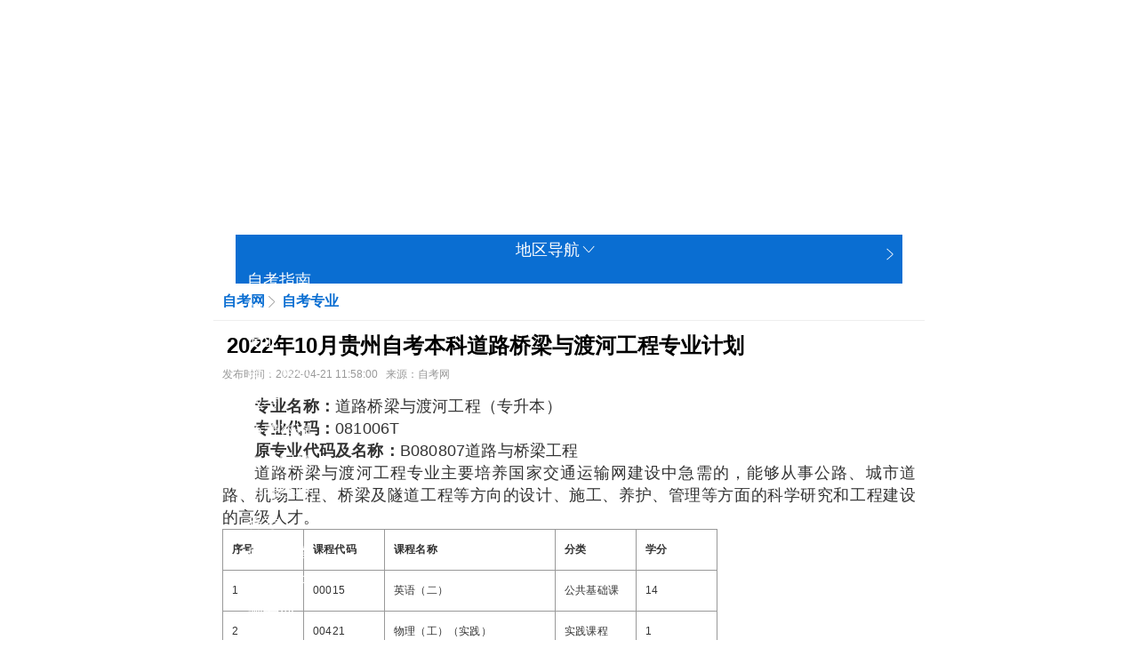

--- FILE ---
content_type: text/html; charset=utf-8
request_url: https://m.zikaowang.org/major/zkbkwx.html
body_size: 13340
content:
<!DOCTYPE html>
<html mip>
<head>
	
	<meta charset="UTF-8">
	<title>2022年10月贵州自考本科道路桥梁与渡河工程专业计划-自考网</title>
	<meta http-equiv="X-UA-Compatible" content="IE=edge,chrome=1" />
	<meta name="viewport" content="width=device-width,initial-scale=1,minimum-scale=1.0,maximum-scale=1.0,user-scalable=no">
	<meta name="keywords" content="自考本科,公共基础">
	<meta name="description" content="专业名称：道路桥梁与渡河工程（专升本）专业代码：081006T原专业代码及名称：B080807道路与桥梁工程道路桥梁与渡河工程专业主要培养国家交通运输网建设中急需的,能够从事公路、城市道路、机场工程、桥梁及隧道工程等方向的设计、施工、养护、管理等方面的科学研究和工程建设的高级人才。">
	<meta name="applicable-device" content="mobile"> 
	<meta name="format-detection" content="telephone=no"/>  
	<link rel="dns-prefetch" href="//m.zikaowang.org/">
	<link rel="dns-prefetch" href="//www.zikaowang.org/">
	<link rel="shortcut icon" href="//m.zikaowang.org/static/images/favicon.ico">
	<meta http-equiv="Cache-Control" content="no-transform" />
	<link rel="canonical" href="https://m.zikaowang.org/major/zkbkwx.html"/>
	
	<style mip-custom>
		/*vertical-align:middle;*/
		html, body, div, span, object, iframe, h1, h2, h3, h4, h5, h6, p, blockquote, pre, abbr, address, cite, code, del, dfn, em,img, ins, kbd, q, samp, small, strong, sub, sup, var, b, i, dl, dt, dd, ol, ul, li, fieldset, form, label, legend, table, caption, tbody, tfoot, thead, tr, th, td, article, aside, canvas, details, figcaption, figure, footer, header, hgroup, menu, nav, section, summary, time, mark, audio, video
		{margin:0;padding:0;border:0;outline:0;font-size:100%;background:transparent;}
		article, aside, details, figcaption, figure, footer, header, hgroup, menu, nav, section {display:block;}
		::-webkit-scrollbar {display:none}
		a{-webkit-tap-highlight-color: rgba(0,0,0,0);} /* 消除点击a链接出现的边框*/
		:focus { outline:0; }
		nav ul {list-style-type:none;}
		.clearfix:after{content:"";display:block;height:0;clear:both;visibility:hidden;}
		.clearfix{*+height:1%;}
		i{font-style: normal;}
		li {list-style-type:none;padding: .05rem;}
		blockquote, q {quotes:none;}
		blockquote:before, blockquote:after, q:before, q:after {content:'';content:none;}
		a, span {margin:0;padding:0;font-size:100%;vertical-align:baseline;background:transparent;text-decoration:none;color:#333333;}
		ins {background-color:#ff9;color:#000;text-decoration:none;}
		mark {background-color:#ff9;color:#000;font-style:italic;font-weight:bold;}
		del {text-decoration: line-through;}
		abbr[title], dfn[tetle] {border-bottom:1px dotted;cursor:help;}
		table {border-collapse:collapse;border:none;}
		td {border:solid #dddddd 1px;padding:3px 5px;}
		h1,h2,h3,h4,h5{font-weight: 700;font-size: .18rem;padding: .05rem;}
		p {padding: .05rem;}
		.mleft10 {
			margin-left: 1rem;
		}
		.unbold{
			font-weight: 500!important;
		}
		input[type="button"], input[type="submit"], input[type="reset"],select {-webkit-appearance: none;background-color: #fff;}
		.fl{float:left;}
		.fr{float:right;}
		.clear{clear:both;overflow: hidden;zoom:1;}
		.mtop10{
			margin-top:.12rem;
		}
		.mtop5 {
			margin-top:.05rem;
		}
		html {
			font-size: 100px;
			line-height: 100px
			width: 100%;
		    overflow: hidden;
		    box-sizing: border-box;
		    margin: 0;
		}
		@media screen and (max-width: 360px) {
			html {
				font-size:90px;
				line-height: 90px
			}
		}
		body {
		    width: 100%;
		    overflow: hidden;
		    box-sizing: border-box;
		    max-width: 800px;
		    margin: 0 auto;
		    font: .16rem Arial,Helvetica,sans-serif;
		}
		ul li + li{
			border-top: #eeeeee solid 1px;
		}
		.header .region_btn{
			padding-bottom: 2px;
			height: 95%;
		}
		.padding1 {
			padding: .1rem;
		}
		.padding5 {
			padding: .05rem;
		}
		.font-size16, .font-size16 *{
		    font-size: .16rem;
		}
		.font-size14,.font-size14 * {
		    font-size: .14rem;
		}
		.font-size12 ,.font-size14 *{
		    font-size: .12rem;
		}

		.font-size13,.font-size13 *{
		    font-size: .13rem;
		}
		.font-size18,.font-size18 * {
		    font-size: .18rem;
		}
		.font-size20,.font-size20 * {
		    font-size: .20rem;
		}
		.vertical_center {
		    justify-content:center;
		    display:flex;
		    flex:1;
		    align-items: center;
		}
		.bold {
		    text-align: left;
		    font-size: 16px/24px;
		    font-weight: bold;
		    padding: 5px;
		}
		.text_center {
		    text-align: center;
		    padding: 5px;
		}
		.flexbox,.row ,.form .row,.form .row div{
		    width: auto;
		    display: -webkit-box;
		    -webkit-box-orient: horizontal;
		    -webkit-box-direction: normal;
		    -webkit-box-pack: justify;
		    -webkit-box-align: stretch;
		    -webkit-box-lines: single;
		    display: -webkit-flex;
		    -webkit-justify-content: space-between;
		    -webkit-align-items: strecth;
		    -webkit-align-content: flex-start;
		    -webkit-flex-wrap: nowrap
		}
		.font_grey {
			color: #999;
		}
		.col-1,.col-2,.col-3,.col-4,.col-5,.col-6,.col-7,.col-8,.col-9,.col-10,.col-11,.col-12,.col-sm-22,.col-sm-23,.col-sm-21,.col-sm-20,.col-sm-1,.col-sm-2,.col-sm-3,.col-sm-4 {
		    position: relative;
		    min-height: 1px;
		    padding-right: 1.03092784%;
		    padding-left: 1.03092784%
		}
		.col-sm-1 {
		    width: 4.166666%;
		    flex: 1;
		    -webkit-box-flex: 1;
		    -webkit-flex: 1 1 auto
		}
		.col-sm-2 {
		    width: 8.33333333%;
		    flex: 2;
		    -webkit-box-flex: 2;
		    -webkit-flex: 2 2 auto
		}
		.col-sm-3 {
		    width: 12.5%;
		    flex: 3;
		    -webkit-box-flex: 3;
		    -webkit-flex: 3 3 auto
		}
		.col-sm-4 {
		    width: 16.666666%;
		    flex: 4;
		    -webkit-box-flex: 4;
		    -webkit-flex: 4 4 auto
		}
		.col-sm-20 {
		    width: 83.333333%;
		    flex: 20;
		    -webkit-box-flex: 20;
		    -webkit-flex: 20 20 auto
		}
		.col-sm-21 {
		    width: 91.666666%;
		    flex: 21;
		    -webkit-box-flex: 21;
		    -webkit-flex: 21 21 auto
		}
		.col-sm-22 {
		    width: 95.833333%;
		    flex: 22;
		    -webkit-box-flex: 22;
		    -webkit-flex: 22 22 auto
		}
		.col-sm-23 {
		    width: 91.666666%;
		    flex: 23;
		    -webkit-box-flex: 23;
		    -webkit-flex: 23 23 auto
		}
		.col-1 {
		    width: 8.33333333%;
		    -webkit-box-flex: 1;
		    -webkit-flex: 1 1 auto
		}
		.col-2 {
		    width: 16.66666667%;
		    -webkit-box-flex: 2;
		    -webkit-flex: 2 2 auto
		}
		.col-3 {
		    width: 25%;
		    -webkit-box-flex: 3;
		    -webkit-flex: 3 3 auto
		}
		.col-4 {
		    width: 33.33333333%;
		    -webkit-box-flex: 4;
		    -webkit-flex: 4 4 auto
		}
		.col-5 {
		    width: 41.66666667%;
		    -webkit-box-flex: 5;
		    -webkit-flex: 5 5 auto
		}
		.col-6 {
		    width: 50%;
		    -webkit-box-flex: 6;
		    -webkit-flex: 6 6 auto
		}
		.col-7 {
		    width: 58.33333333%;
		    -webkit-box-flex: 7;
		    -webkit-flex: 7 7 auto
		}
		.col-8 {
		    width: 66.66666667%;
		    -webkit-box-flex: 8;
		    -webkit-flex: 8 8 auto
		}
		.col-9 {
		    width: 75%;
		    -webkit-box-flex: 9;
		    -webkit-flex: 9 9 auto
		}
		.col-10 {
		    width: 83.33333333%;
		    -webkit-box-flex: 10;
		    -webkit-flex: 10 10 auto
		}
		.col-11 {
		    width: 91.66666667%;
		    -webkit-box-flex: 11;
		    -webkit-flex: 11 11 auto
		}
		.col-12 {
		    width: 100%;
		    -webkit-box-flex: 12;
		    -webkit-flex: 12 12 auto
		}
		.two-cell {
			display: inline-block;
			width: 49%;
			padding-top: .05rem;
			box-sizing: border-box;
		}
		.two-cell h2 {
			padding: 4px;
		}
		.icon {
			display: none;
		}
		.select_icon {
			border:2px solid #eeeeee;
			border-radius: 5px;
		}
		.icon_box {
			height: .3rem;
			width: .3rem;
			margin-right: .08rem;
		}
		.icon_box_sm {
			height: .15rem;
			width: .15rem;
			margin-right: .04rem;
		}
		.icon_box_md {
			height: .2rem;
			width: .2rem;
			margin-right: .04rem;
		}
		.icon_box_md,.icon_box_sm,.icon_box {
			position: relative;
			display: inline-block;
			overflow: hidden;
			line-height: 100%!important;
		}
		.icon_box svg,.icon_box_sm svg,.icon_box_md svg {
			width: 100%;
			height: 100%;
		}
		.list-item {
			padding: 10px 20px;
			text-align: left;
			overflow: hidden;
			border-bottom: #eeeeee solid 1px;
			vertical-align: middle;
		}
		.list-item a {
			height: 100%;
			display: inline-block;
		}
		.list-item h2 {
			font-weight: 500;
			color: #333;
			font-size: .18rem;
		}
		.list-item img {
			display: inline-block;
		}
		.list-bottom {
			color: #999!important;
			padding-top: 10px;
			font: 14px/22px Arial,Helvetica,sans-serif;
		}
		.list-bottom span {
			color: #999;
		}
		.margin-left {
			margin-left: 30px;
		}
		.foot-link {
			color:#fff;
			vertical-align: middle;
		}
		.right {
			display: flex!important;
			display: box;      
			display: -webkit-box;      
			display: -moz-box;     
			display: -ms-flexbox;   
			display: -webkit-flex;			
			justify-content:flex-end;
		}
		.flex_right {
			height: 100%;
			display: flex!important;
			display: box;              /* OLD - Android 4.4- */
			display: -webkit-box;      /* OLD - iOS 6-, Safari 3.1-6 */
			display: -moz-box;         /* OLD - Firefox 19- (buggy but mostly works) */
			display: -ms-flexbox;      /* TWEENER - IE 10 */
			display: -webkit-flex;     /* NEW - Chrome */
			/* 09版 */
			-webkit-box-align: center;
			/* 12版 */
			-webkit-align-items: center;
			-moz-align-items: center;
			-ms-align-items: center;
			-o-align-items: center;
			justify-content:flex-end;
		}
		.relative {
			display: inline-block;
			position: relative;
			height: 100%;
		}
		.absolute_middle {
			position: absolute;
			left: 50%;
			right: 50%;
			transform: translate(-50%, -50%);
		}
		.flex_left {
			height: 100%;
			display: flex!important;
			display: box;              /* OLD - Android 4.4- */
			display: -webkit-box;      /* OLD - iOS 6-, Safari 3.1-6 */
			display: -moz-box;         /* OLD - Firefox 19- (buggy but mostly works) */
			display: -ms-flexbox;      /* TWEENER - IE 10 */
			display: -webkit-flex;     /* NEW - Chrome */
			align-items: center;
			/* 09版 */
			-webkit-box-align: center;
			/* 12版 */
			-webkit-align-items: center;
			-moz-align-items: center;
			-ms-align-items: center;
			-o-align-items: center;
			justify-content:flex-start;
		}
		.vertical_middle {
			vertical-align: middle;
		}
		.text_middle {
			display: inline-block;
			vertical-align:middle;
			padding-left: 5px;
			height: 100%;
			line-height: 100%;
		}
		.vertical_center span {
			font-size: .13rem;
		}
		/*文章*/
		.article {
			background-color: #fff;
		}
		.article .article_header {
			padding: .05rem .1rem;
		}
		.article .article_title {
			color: #000;
			font-size: .24rem;
    		line-height: .35rem;
    		font-weight: 700;
		}
		.article .article_time {
			color: #999;
    		font-weight: 400;
    		font-size: .12rem;
		}
		.article_nav {
			padding: .1rem;
			border-bottom: 1px solid #eeeeee;
		}
		.article_nav a{
			color: #0a6ed2;
		}
		.article_content {
			padding: .1rem;
			font-size: .18rem;
    		line-height: 25px;
    		letter-spacing:.2px;
    		color: #333;
    		text-align: justify;
    		word-break: break-word;
    		overflow: hidden;
    		max-width: 100%;
    		overflow: hidden;
    	}
    	.article_content table {
    		text-indent: 0;
    	}
    	.article_content div {
    		text-indent: .36rem;
    	}
    	.article_content table tr div {
    		text-indent: 0;
    	}
    	.article_content a {
    		color: #0a6ed2;
    	}
		.article_content img{
			display: block;
			width: 100%!important;
			max-height: 400px!important;
		}
		.article_content .table-container
		{
			font-size: .12rem!important;
			width: 100%!important;
			overflow-y: auto!important;
			_overflow: auto!important;
			margin: 0 0 1em!important;
		}
		.table-container table{border:0!important; border-collapse:collapse!important;}
		.table-container table td,.table-container table th{border:1px solid #999!important; padding:.1rem!important;min-width: .7rem!important;}
		//添加IOS下滚动条
		.article .article_content .table-container::-webkit-scrollbar
		{
			-webkit-appearance: none!important;
			width: 14px!important;
			height: 14px!important;
		}
		.article_content .table-container::-webkit-scrollbar-thumb
		{
			border-radius: 8px!important;
			border: 3px solid #fff!important;
			background-color: rgba(0, 0, 0, .3)!important;
		}
		/*文章*/
		/*style.css*/
		/*base header*/
		.base_fix{
			width: 100%;
			background-color: #0a6ed2;
			box-sizing: border-box;
			z-index: 1;
			max-width: 750px;
			opacity: 1;
			margin: auto;
		}
		.header {
			width: 100%;
			min-height: .4rem;
			max-height: .55rem;
		}
		.footer {
			width: 100%;
			padding: .1rem;
		}
		.header li,.header a,.header span {
			color: #fff;
			font-size: .18rem;
		}
		.header .mip-vd-tabs-nav-selected {
			border-bottom: 2px solid #fff!important;
		}
		.header .logo a{
			width: 100%;
			height: 100%;
			max-height: .5rem;
		}
		.header .logo img {
			max-width: .64rem;
			max-height: .5rem;
		}
		.header .mip-vd-tabs-nav-view,.header .mip-vd-tabs-nav{
			background-color:#0a6ed2;
		}
		.header .index_bgcolor {
			background: -webkit-linear-gradient(left, #e34028 , #f8701b);
		}
		.region_bgcolor,.region_bgcolor .mip-vd-tabs-nav {
			background: #2d58a8!important;
		}
		.main {
			margin-bottom:.4rem;
		}
		/*.main {
			margin-bottom:.5rem;
		}*/
		.region {
			padding: .15rem;
		}
		.region a {
			display: inline-block;
			padding: .1rem;
			font-size: .18rem;
			color: #fff;
		}
		.copyright {
			text-align: center;
			color: #999;
			font-size: .12rem;
			padding: .1rem;
		}
   		/*base header*/	
   		/*index*/
   		.mip-carousle-subtitle{
   			background-color: #333;
   			opacity: 0.8;
   			filter:alpha(opacity=80); 
   			-moz-opacity:0.8; 
   			-khtml-opacity:0.8; 
   			font-size: .19rem;
   			padding: .05rem .1rem;
   		}
   		.icobox {
   			text-align: center;
   			padding: .05rem;
   			border-bottom: #f7f7f7 solid .08rem;
   		}
   		.icobox .col-4{
   			padding: 0 .2rem;
   		}
   		.icobox span {
   			font-size: .16rem;
   			color:#666;
   		}
   		.icobox a {
   			display: inline-block;
   		}
   		.area_box {
   			position: relative;
   			border-bottom: #f7f7f7 solid .08rem;
   		}
   		.area_box .area_title{
   			position: relative;
   			border-bottom: #dddddd solid 1px;
   			padding: 0 .05rem;
   		}
   		.area_title .title{
   			padding: 0.05rem 0;
   			display: inline-block;
   			border-bottom: #0a6ed2 solid 2px;
   			font-size: .18rem;
   			font-weight: 700;
   		}
   		.area_box .ul_img_list li {
   			padding: .1rem 0;
   			border-bottom: #dddddd solid 1px;
   		}
   		.area_box .mip-vd-tabs-nav-selected {
   			border-bottom: 2px solid #0a6ed2 !important;
   			color: #0a6ed2 !important;
   		}
   		.more,.btn {
   			padding:.05rem .08rem;
   			font-size: .15rem;
   			border: #999 solid 1px;
   			border-radius: 10px;
   			text-align: center;
   		}
   		.btn_blue {
   			background-color: #0a6ed2;
   			color: #fff;
   			border: none;
   		}
		/*index*/
		/* college list */
		.choices_box {
			padding: .1rem;
			background-color: #fff;
			font-size: .18rem;
		}		
		.lightbox {
			color: #fff;
			font-size: .16rem;
		}
		.current,.font_blue,.font_blue *{
			color: #0a6ed2;
		}
		.font_black,.font_black *{
			color: #000!important;
		}
		.kind_box li{
			padding: .15rem .2rem;
			text-align: center;
			font-size: .18rem;
		}
		.tip_area {
			background-color: #f5f5f5;
			padding: .1rem;
			font-size: .16rem;
		}
		.tip_area span {
			color: #0a6ed2;
		}
		.margin_less {
			margin-right: -8%;
		}
		.margin_less8 {
			margin-left: -5%;
		}
		.college_header p,.college_header h3,.college_header h1,.college_header div {
			padding: .03rem; 
		}
		.img_box {
			padding: .05rem;
		}
		.indent_p {
			text-indent: .28rem;
		}
		.special_li,.special_li span,.mip-vd-tabs-nav-selected.special_li,.mip-vd-tabs-nav-selected.special_li span{
			border-bottom: none!important;
			color: #fff!important;
		}
		.form input,.form select {
			color: #757575;
			width: 100%;
			height: 100%;
			margin: 0;
		}
		.form .row,.form div{
			padding: .05rem!important;
		}
		.form .submit_btn {
			background-color: #0a6ed2;
			color: #fff;
		}
		.mip-vd-tabs-nav {
			padding: 0!important;
		}
		.mip-vd-tabs-nav .mip-vd-tabs-nav-li {
			padding: 0!important;
			font-size: .16rem;
		}
		.mip-vd-tabs-nav-li + .mip-vd-tabs-nav-li{
			margin-left: .2rem!important;
		}
		.lightbox {
			padding-top: .6rem;
		}
		.text_nav {
			margin-top:.2rem;
		}
		.text_nav a{
			font-size: .17rem;
			padding: .05rem .02rem;
		}
		.text_nav .col-3 + .col-3 {
			border-left:1px solid #dddddd;
		}
		.text_nav .row+.row{
			border-top:1px solid #dddddd;
		}
		.college_p {
			color: #333;
			padding: .05rem;
			font-size: .18rem;
		}
		.mip-layout-container.mip-gototop-show {
			background-color: rgba(255,255,255,0);
		}
		.pay_img_box {
			padding: .2rem .5rem;
		}
		.mip-showmore-btn{
			    display: inline-block!important;
			    cursor: pointer!important;
			    font-size: 0.16rem!important;
			    color: #5b92e1!important;
			    text-indent: 0px!important;
			    border: 0px!important;
			    text-align: center!important;
			    width:100%!important;
			    padding:0px!important;
			    background-color: #fff!important;
		}
		.mip-showmore-btn{
			height: 50px;
			line-height: 63px;
		}
		.area_box123{
			display: block;
			text-align: center;
		}
		.toux{
			    font-weight: bold;
    font-size: 15px;
    margin-left: 5px;
		}
		.xintoux{
			    margin-top: 4px !important;
		}
		.xinjianjie{
			padding:0px !important;
		}
		.xuexi123{
			margin-top:11px;
		}
		#showmore0123{
			padding: .1rem;
		    font-size: .18rem;
		    line-height: 25px;
		    letter-spacing: .2px;
		    color: #333;
		    text-align: justify;
		    word-break: break-word;
		    overflow: hidden;
		    max-width: 100%;
		    overflow: hidden;
		    text-indent: .36rem;
		}
		
		p.more1 {
			text-align: center;
			}
		p.more1 a {
			text-decoration: underline;
			font-size: 0.16rem;
			color: #e7565c;
			}
		.red{
		  color:#FF9933;
	          font-weight :bold;
		}
		
		
	</style>
	<link rel="stylesheet" type="text/css" href="https://c.mipcdn.com/static/v1/mip.css">
	
 
        
<script type="application/ld+json">
    {
        "@context": "https://ziyuan.baidu.com/contexts/cambrian.jsonld",
        "@id": "https://m.zikaowang.org/major/zkbkwx.html",
        "appid": "1579140087564473",
        "title": "2022年10月贵州自考本科道路桥梁与渡河工程专业计划",
        "images": [],
        "description": "专业名称：道路桥梁与渡河工程（专升本）专业代码：081006T原专业代码及名称：B080807道路与桥梁工程道路桥梁与渡河工程专业主要培养国家交通运输网建设中急需的，能够从事公路、城市道路、机场工程、桥梁及隧道工程等方向的设计、施工、养护、管理等方面的科学研究和工程建设的高级人才。",
        "pubDate": "2022-04-21T11:58:00",
        "upDate": "2022-04-21T12:35:03"
    }
</script>

</head>
<body>
	<mip-cambrian site-id="1579140087564473"></mip-cambrian>
	<mip-stats-baidu>
		<script type="application/json">
			{
				"token": "8b371169abf1799706b8e3687ce6fd53",
				"_setCustomVar": [1, "login", "1", 2],
				"_setAutoPageview": [true]
			}
		</script>
	</mip-stats-baidu>
	<svg t="1522166631447" class="icon" viewBox="0 0 1024 1024" version="1.1" xmlns="http://www.w3.org/2000/svg" p-id="2681" xmlns:xlink="http://www.w3.org/1999/xlink" width="200" height="200"><symbol viewBox="0 0 1024 1024" id="home"><defs></defs><path d="M965.963701 486.74685 526.971481 47.839565 89.258395 485.532185c-8.363482 8.383948-8.363482 21.966291 0 30.349215 8.42488 8.385994 21.98778 8.385994 30.349215 0l76.296687-76.252685L195.904297 877.321336c0 30.099529 24.460088 54.580083 54.559617 54.580083l559.219441 0c30.099529 0 54.580083-24.480554 54.580083-54.580083L864.263437 445.791066l71.351048 71.307046c4.15053 4.234441 9.641591 6.246261 15.174608 6.246261 5.449106 0 10.982122-2.012843 15.175631-6.246261C974.347648 508.756119 974.347648 495.131821 965.963701 486.74685M821.337789 877.321336c0 6.415107-5.240351 11.654434-11.655458 11.654434L250.463913 888.97577c-6.415107 0-11.632945-5.239328-11.632945-11.654434L238.830969 396.703067l288.140513-288.204981L821.337789 402.865417 821.337789 877.321336 821.337789 877.321336z" p-id="2682" fill="#ffffff"></path><path d="M406.408615 455.833793c0 66.821895 54.328349 121.193223 121.193223 121.193223 66.862827 0 121.1922-54.371328 121.1922-121.193223 0-66.819848-54.329373-121.149221-121.1922-121.149221C460.736964 334.685595 406.408615 389.013945 406.408615 455.833793M527.600815 377.61022c43.134403 0 78.263481 35.130102 78.263481 78.223572 0 43.179428-35.129078 78.265528-78.263481 78.265528-43.136449 0-78.266551-35.087123-78.266551-78.265528C449.334263 412.740322 484.464365 377.61022 527.600815 377.61022" p-id="2683" fill="#ffffff"></path></symbol></svg>

	<svg t="1522167077772" class="icon" viewBox="0 0 1024 1024" version="1.1" xmlns="http://www.w3.org/2000/svg" p-id="5541" xmlns:xlink="http://www.w3.org/1999/xlink" width="200" height="200"><symbol viewBox="0 0 1024 1024" id="survey_white"><defs></defs><path d="M731.499531 47.014558C770.629127 47.014558 802.392705 78.618418 802.392705 117.545505L802.392744 446.638311 412.872048 846.262065 423.917326 846.262039 139.970966 846.262039C100.8091 846.262039 69.096657 814.801393 69.096657 775.971075L69.096655 47.014558 45.441945 47.014558 731.499531 47.014558ZM21.787234 0 21.787234 23.507279 21.787234 775.971075C21.787234 840.784929 74.69902 893.276596 139.970966 893.276596L423.917326 893.276596 433.836385 893.276596 440.788839 886.246008 842.918932 479.596694 849.702128 472.737265 849.702128 463.120003 849.702128 117.545505C849.702128 52.665733 796.770234 0 731.499531 0L45.441945 0 21.787234 0Z" p-id="5542" fill="#ffffff"></path><path d="M778.22803 636.420841 866.898308 725.091119 885.125447 744.577647 982.593479 646.374481 855.512968 518.560378 759.89601 618.825996 778.22803 636.420841ZM917.371009 643.055851 882.031912 678.622341 822.728724 621.430852 856.902924 584.309841 917.371009 643.055851Z" p-id="5543" fill="#ffffff"></path><path d="M772.341518 604.741944 515.869818 861.213644 510.878071 866.205391 509.49361 873.127701 486.177999 989.705748 479.319149 1024 513.613401 1017.14115 630.191448 993.825539 637.113758 992.441078 642.105505 987.449331 898.577205 730.977631 915.06383 714.491006 898.577205 698.00438 805.314769 604.741944 788.828143 588.255319 772.341518 604.741944 772.341518 604.741944 772.341518 604.741944ZM788.548057 654.71881 849.238319 714.613627 613.059177 948.099878 537.423434 964.538791 556.253326 886.787689 788.548057 654.71881Z" p-id="5544" fill="#ffffff"></path><path d="M154.380179 392.170213 695.321949 392.170213C708.387226 392.170213 718.978723 382.415735 718.978723 370.382979 718.978723 358.350223 708.387226 348.595745 695.321949 348.595745L154.380179 348.595745C141.314903 348.595745 130.723404 358.350223 130.723404 370.382979 130.723404 382.415735 141.314903 392.170213 154.380179 392.170213L154.380179 392.170213 154.380179 392.170213Z" p-id="5545" fill="#ffffff"></path><path d="M154.380179 239.659574 695.321949 239.659574C708.387226 239.659574 718.978723 229.905096 718.978723 217.87234 718.978723 205.839583 708.387226 196.085106 695.321949 196.085106L154.380179 196.085106C141.314903 196.085106 130.723404 205.839583 130.723404 217.87234 130.723404 229.905096 141.314903 239.659574 154.380179 239.659574L154.380179 239.659574 154.380179 239.659574Z" p-id="5546" fill="#ffffff"></path></symbol></svg>
	<svg t="1522167200766" class="icon"  viewBox="0 0 1024 1024" version="1.1" xmlns="http://www.w3.org/2000/svg" p-id="5722" xmlns:xlink="http://www.w3.org/1999/xlink" width="200" height="200"><symbol viewBox="0 0 1024 1024" id="comment"><defs></defs><path d="M131.253515 789.333333C87.810305 789.333333 52.51282 753.473975 52.51282 709.41763L52.51282 69.333333 26.25641 96 892.853331 96C936.231586 96 971.487179 131.853286 971.487179 175.915703L971.487179 816 997.74359 789.333333 525.128205 789.333333 517.234323 789.333333 510.649171 793.754413 285.912493 944.636066C273.815607 952.757562 270.491629 969.301024 278.488179 981.586923 286.484727 993.872821 302.773675 997.248736 314.87056 989.127241L539.607238 838.245587 525.128205 842.666667 997.74359 842.666667 1024 842.666667 1024 816 1024 175.915703C1024 102.41369 965.24899 42.666667 892.853331 42.666667L26.25641 42.666667 0 42.666667 0 69.333333 0 709.41763C0 782.925715 58.804881 842.666667 131.253515 842.666667L268.117303 842.666667C282.618319 842.666667 294.373713 830.727593 294.373713 816 294.373713 801.272407 282.618319 789.333333 268.117303 789.333333L131.253515 789.333333Z" p-id="5723" fill="#ffffff"></path><path d="M367.589743 442.666667C367.589743 383.756294 320.568162 336 262.564102 336 204.560043 336 157.538461 383.756294 157.538461 442.666667 157.538461 501.577039 204.560043 549.333333 262.564102 549.333333 320.568162 549.333333 367.589743 501.577039 367.589743 442.666667ZM210.051282 442.666667C210.051282 413.211479 233.562074 389.333333 262.564102 389.333333 291.566133 389.333333 315.076924 413.211479 315.076924 442.666667 315.076924 472.121854 291.566133 496 262.564102 496 233.562074 496 210.051282 472.121854 210.051282 442.666667Z" p-id="5724" fill="#ffffff"></path><path d="M630.153845 442.666667C630.153845 383.756294 583.132265 336 525.128205 336 467.124145 336 420.102564 383.756294 420.102564 442.666667 420.102564 501.577039 467.124145 549.333333 525.128205 549.333333 583.132265 549.333333 630.153845 501.577039 630.153845 442.666667ZM472.615386 442.666667C472.615386 413.211479 496.126176 389.333333 525.128205 389.333333 554.130236 389.333333 577.641026 413.211479 577.641026 442.666667 577.641026 472.121854 554.130236 496 525.128205 496 496.126176 496 472.615386 472.121854 472.615386 442.666667Z" p-id="5725" fill="#ffffff"></path><path d="M892.717948 442.666667C892.717948 383.756294 845.696367 336 787.692307 336 729.688247 336 682.666667 383.756294 682.666667 442.666667 682.666667 501.577039 729.688247 549.333333 787.692307 549.333333 845.696367 549.333333 892.717948 501.577039 892.717948 442.666667ZM735.179488 442.666667C735.179488 413.211479 758.690278 389.333333 787.692307 389.333333 816.694338 389.333333 840.205129 413.211479 840.205129 442.666667 840.205129 472.121854 816.694338 496 787.692307 496 758.690278 496 735.179488 472.121854 735.179488 442.666667Z" p-id="5726" fill="#ffffff"></path></symbol></svg>
	<svg t="1522168341924" class="icon"  viewBox="0 0 1024 1024" version="1.1" xmlns="http://www.w3.org/2000/svg" p-id="6079" xmlns:xlink="http://www.w3.org/1999/xlink" width="200" height="200"><symbol viewBox="0 0 1024 1024" id="more"><defs></defs><path d="M642.174253 504.59418C650.164439 511.835287 650.070886 522.174253 641.84009 529.376198L332.618569 799.94503C323.751654 807.703582 322.853148 821.181184 330.611697 830.048098 338.370249 838.915012 351.847851 839.813519 360.714765 832.05497L669.936288 561.486138C697.36486 537.486138 697.727953 497.358861 670.825747 472.978737L360.992414 192.192278C352.26205 184.280386 338.770837 184.943889 330.858944 193.674252 322.947053 202.404616 323.610556 215.895829 332.340919 223.807723L642.174253 504.59418Z" p-id="6080" fill="#ffffff"></path></symbol></svg>
	<svg t="1522215572109" class="icon" viewBox="0 0 1024 1024" version="1.1" xmlns="http://www.w3.org/2000/svg" p-id="9203" xmlns:xlink="http://www.w3.org/1999/xlink" width="200" height="200"><symbol viewBox="0 0 1024 1024" id="close"><defs></defs><path d="M176.661601 817.172881C168.472798 825.644055 168.701706 839.149636 177.172881 847.338438 185.644056 855.527241 199.149636 855.298332 207.338438 846.827157L826.005105 206.827157C834.193907 198.355983 833.964998 184.850403 825.493824 176.661601 817.02265 168.472798 803.517069 168.701706 795.328267 177.172881L176.661601 817.172881Z" p-id="9204" fill="#ffffff"></path><path d="M795.328267 846.827157C803.517069 855.298332 817.02265 855.527241 825.493824 847.338438 833.964998 839.149636 834.193907 825.644055 826.005105 817.172881L207.338438 177.172881C199.149636 168.701706 185.644056 168.472798 177.172881 176.661601 168.701706 184.850403 168.472798 198.355983 176.661601 206.827157L795.328267 846.827157Z" p-id="9205" fill="#ffffff"></path></symbol></svg>
	<svg t="1522337134263" class="icon" viewBox="0 0 1024 1024" version="1.1" xmlns="http://www.w3.org/2000/svg" p-id="2940" xmlns:xlink="http://www.w3.org/1999/xlink" width="200" height="200"><symbol viewBox="0 0 1024 1024" id="more_unfold_white"><defs></defs><path d="M478.31207 644.159081C502.692194 671.061286 542.819471 670.698193 566.819471 643.269621L837.388303 334.048098C845.146852 325.181184 844.248346 311.703582 835.381431 303.94503 826.514517 296.186481 813.036915 297.084988 805.278364 305.951902L534.709532 615.173423C527.507586 623.40422 517.168621 623.497773 509.927514 615.507586L229.141056 305.674253C221.229163 296.943889 207.737949 296.280386 199.007586 304.192277 190.277222 312.104171 189.61372 325.595383 197.525612 334.325747L478.31207 644.159081Z" p-id="2941" fill="#ffffff"></path></symbol></svg>

	<mip-lightbox
		id="region-lightbox"
		layout="nodisplay"
		class="mip-hidden"
		content-scroll>
		<div class="lightbox">
			<div class="region">
				
				
				<a href="/">全国</a>
				
				
				
				<a href="/beijin/">北京</a>
				
				
				
				<a href="/shanghai/">上海</a>
				
				
				
				<a href="/tianjin/">天津</a>
				
				
				
				<a href="/chongqing/">重庆</a>
				
				
				
				<a href="/hebei/">河北</a>
				
				
				
				<a href="/shanxi/">山西</a>
				
				
				
				<a href="/liaoning/">辽宁</a>
				
				
				
				<a href="/jilin/">吉林</a>
				
				
				
				<a href="/jiangsu/">江苏</a>
				
				
				
				<a href="/zhejiang/">浙江</a>
				
				
				
				<a href="/anhui/">安徽</a>
				
				
				
				<a href="/fujian/">福建</a>
				
				
				
				<a href="/jiangxi/">江西</a>
				
				
				
				<a href="/shandong/">山东</a>
				
				
				
				<a href="/henan/">河南</a>
				
				
				
				<a href="/hubei/">湖北</a>
				
				
				
				<a href="/hunan/">湖南</a>
				
				
				
				<a href="/guangdong/">广东</a>
				
				
				
				<a href="/hainan/">海南</a>
				
				
				
				<a href="/sichuan/">四川</a>
				
				
				
				<a href="/guizhou/">贵州</a>
				
				
				
				<a href="/yunnan/">云南</a>
				
				
				
				<a href="/shanx/">陕西</a>
				
				
				
				<a href="/gansu/">甘肃</a>
				
				
				
				<a href="/qinghai/">青海</a>
				
				
				
				<a href="/guangxi/">广西</a>
				
				
				
				<a href="/xizang/">西藏</a>
				
				
				
				<a href="/ningxia/">宁夏</a>
				
				
				
				<a href="/xinjiang/">新疆</a>
				
				
				
				<a href="/heilongjiang/">黑龙江</a>
				
				
				
				<a href="/neimenggu/">内蒙古</a>
				
				
			</div>
			<div on="tap:region-lightbox.toggle" class="lightbox-close vertical_center mtop10"><i class="icon_box"><svg><use xlink:href="#close"/></svg></i></div>
		</div>
	</mip-lightbox>	
	<div class="header base_fix ">
		<div class="row">
			<div class="col-sm-23">
				<mip-vd-tabs allow-scroll current="0">
					<section class="tab-nav">
						<li class="special_li"><span class="vertical_center" on="tap:region-lightbox.toggle" id="btn-open" role="button" tabindex="0">地区导航 <i class="icon_box_md"><svg><use xlink:href="#more_unfold_white"/></svg></i></span></li>
						<li><a href="/zn/">自考指南</a></li>
						
							<li><a href="/guangdong/dx/">院校</a></li>
						
						<li><a href="/guangdong/zy/">专业</a></li>
						
							<li><a href="/z/">自考资讯</a></li>
						

						
						<li><a rel="nofollow" href="https://zkbmrk.zikaowang.org/?scene=10001">报考</a></li>	
						
						<li><a rel="nofollow" href="https://zixun.zikaowang.org/?scene=10011">免费咨询</a></li>
						
						<li><a rel="nofollow" href="https://m.zikaowang.org/zikao/">自考问答</a></li>
						
						<li><a href="https://m.zikaowang.org/zhinan/">自考经验</a></li>
						
						<li><a href="https://m.zikaowang.org/beikao/">备考</a></li>
						
						<li><a rel="nofollow" href="https://m.zikaowang.org/zikao/">自考问答</a></li>
						
						<li><a rel="nofollow" href="https://jinshuju.net/f/r8ZF5I">自考测评</a></li>
						
						<li><a rel="nofollow" href="https://jinshuju.net/f/UFK4kN">测专业</a></li>				
						
						
						
						
					
					</section>
				</mip-vd-tabs>
			</div>
			<div class="ccol-sm-1">
				<i class="icon_box_md mtop10"><svg><use xlink:href="#more"/></svg></i>
			</div>
		</div>
	</div>
	
	<div class="main">

		


<mip-push></mip-push>
<svg t="1523448996864" class="icon"  viewBox="0 0 1025 1024" version="1.1" xmlns="http://www.w3.org/2000/svg" p-id="1786" xmlns:xlink="http://www.w3.org/1999/xlink" width="200.1953125" height="200"><symbol viewBox="0 0 1024 1024" id="arrow_right"><defs></defs><path d="M317.846769 957.296943c6.289728 0 12.576383-2.398963 17.376358-7.19689l392.936471-392.937495c25.550034-25.550034 25.550034-67.121826 0-92.671861-0.12389-0.12389-0.249828-0.246756-0.375766-0.367575l-407.301582-390.221127c-9.799606-9.388005-25.355496-9.056266-34.744525 0.744365s-9.056266 25.355496 0.744365 34.744525l407.071208 389.999968c3.002032 3.076775 4.652535 7.130337 4.652535 11.436799 0 4.375062-1.704769 8.490057-4.798951 11.583215l-392.936471 392.936471c-9.595853 9.596877-9.595853 25.154815 0 34.751692C305.268338 954.896956 311.559089 957.296943 317.846769 957.296943z" p-id="1787" fill="#8a8a8a"></path></symbol></svg>
<mip-cambrian site-id="1579140087564473"></mip-cambrian>
<div class="article_nav font-size16 bold"><div class="flex_left"><a class="font_blue" href="/">自考网</a> <i class="icon_box_sm"><svg><use xlink:href="#arrow_right"/></svg></i> <a class="font_blue" href="/xinxi/major">自考专业</a></div></div>
<div class="article">
    <div class="article_header">
        <h1 class="article_title">2022年10月贵州自考本科道路桥梁与渡河工程专业计划</h1>
        <span class="article_time">发布时间：2022-04-21 11:58:00 &nbsp&nbsp来源：自考网</span>
    </div>
    <div class="article_content">
            
            <div><strong>专业名称：</strong>道路桥梁与渡河工程（专升本）</div><div><strong>专业代码：</strong>081006T</div><div><strong>原专业代码及名称：</strong>B080807道路与桥梁工程</div><div>道路桥梁与渡河工程专业主要培养国家交通运输网建设中急需的，能够从事公路、城市道路、机场工程、桥梁及隧道工程等方向的设计、施工、养护、管理等方面的科学研究和工程建设的高级人才。</div><div class="table-container"><table><tr><td><strong>序号</strong></td><td><strong>课程代码</strong></td><td><strong>课程名称</strong></td><td><strong>分类</strong></td><td><strong>学分</strong></td></tr><tr><td>1</td><td>00015</td><td>英语（二）</td><td>公共基础课</td><td>14</td></tr><tr><td>2</td><td>00421</td><td>物理（工）（实践）</td><td>实践课程</td><td>1</td></tr><tr><td>3</td><td>00420</td><td>物理（工）</td><td>公共基础课</td><td>5</td></tr><tr><td>4</td><td>02197</td><td>概率论与数理统计（二）</td><td>公共基础课</td><td>3</td></tr><tr><td>5</td><td>02198</td><td>线性代数</td><td>公共基础课</td><td>3</td></tr><tr><td>6</td><td>02276</td><td>计算机基础与程序设计（实践）</td><td>实践课程</td><td>1</td></tr><tr><td>7</td><td>02275</td><td>计算机基础与程序设计</td><td>公共基础课</td><td>3</td></tr><tr><td>8</td><td>03708</td><td>中国近现代史纲要</td><td>公共基础课</td><td>2</td></tr><tr><td>9</td><td>03709</td><td>马克思主义基本原理概论</td><td>公共基础课</td><td>4</td></tr><tr><td>10</td><td>06076</td><td>结构设计原理</td><td>公共基础课</td><td>7</td></tr><tr><td>11</td><td>06077</td><td>结构设计原理（实践）</td><td>实践课程</td><td>1</td></tr><tr><td>12</td><td>06078</td><td>交通工程（二）</td><td>公共基础课</td><td>3</td></tr><tr><td>13</td><td>06079</td><td>城市道路</td><td>公共基础课</td><td>3</td></tr><tr><td>14</td><td>06080</td><td>高速公路</td><td>公共基础课</td><td>4</td></tr><tr><td>15</td><td>06081</td><td>隧道工程</td><td>公共基础课</td><td>4</td></tr><tr><td>16</td><td>06082</td><td>筑路机械及施工</td><td>公共基础课</td><td>5</td></tr><tr><td>17</td><td>06083</td><td>公路小桥涵勘测设计</td><td>实践课程</td><td>4</td></tr><tr><td>18</td><td>06084</td><td>公路施工组织与概预算</td><td>公共基础课</td><td>5</td></tr><tr><td>19</td><td>06999</td><td>毕业论文</td><td>公共基础课</td><td>0</td></tr></table></div>
            
    </div>
</div>

<div class="area_box">
    
    <div class="row area_title">
        <div class="col-2">
            <span class="title">上一篇</span>
        </div>
        <div class="col-10 unbold"><a href="/major/jtsj.html"><h2 class="unbold font_blue">2022年10月贵州自考本科交通运输专业计划</h2></a></div>
    </div>
    
    
    <div class="row area_title">
        <div class="col-2">
            <span class="title">下一篇</span>
        </div>
        <div class="col-10 unbold">
            <a href="/major/zkzyxzsyp.html"><h2 class="unbold font_blue">自考专业选择：摄影篇</h2></a>
        </div>
    </div>
    
</div>
<div class="area_box">
    <div class="area_title">
        <span class="title">推荐文章</span>
    </div>
    <ul class="ul_img_list">
        
        <li class="row">
            
            <div class="padding1">
                
                
                <a href="/zikao/gzzkvq.html"><h2>贵州自考本科文凭有什么作用？</h2></a>
                
                
                
                <div class="list-bottom"><span>2024-08-08</span><span>&nbsp&nbsp阅读:1351</span></div>
            </div>
            
        </li>
        
        <li class="row">
            
            <div class="padding1">
                
                
                <a href="/zikao/bylwaz.html"><h2>贵州自考本科毕业论文怎么选择课题？</h2></a>
                
                
                
                <div class="list-bottom"><span>2024-08-07</span><span>&nbsp&nbsp阅读:1094</span></div>
            </div>
            
        </li>
        
        <li class="row">
            
            <div class="padding1">
                
                
                <a href="/zikao/gzzkyve.html"><h2>贵州贵阳自考本科怎么报名？院校怎么选择？</h2></a>
                
                
                
                <div class="list-bottom"><span>2024-08-06</span><span>&nbsp&nbsp阅读:1373</span></div>
            </div>
            
        </li>
        
        <li class="row">
            
            <div class="padding1">
                
                
                <a href="/zikao/gzasm.html"><h2>贵州安顺自考本科报名时间是什么时候？有哪些注意事项？</h2></a>
                
                
                
                <div class="list-bottom"><span>2024-08-05</span><span>&nbsp&nbsp阅读:1371</span></div>
            </div>
            
        </li>
        
    </ul>
</div>


<!--
<div class="area_box">
    <div class="area_title">
        <div><span class="title">自考指导老师</span></div>
    </div>
    <div class="row padding1">
        <div class="col-3"><mip-img layout="responsive" width="200" height="200" src="/static/images/avator.png"></mip-img></div>
        <div class="col-9">
            <h3>周老师</h3>
            <div class="mleft10"><a href="https://m.zikaowang.org/index.php?m=content&c=index&a=show&catid=124&id=1" class="btn btn_blue">问老师</a></div>
            <div class="padding5">自考认证讲师</div>
            
        </div>
    </div>
</div>
!-->

<div class="area_box123">
    <div class="two-cell">
        <a href="https://m.zikaowang.org/zy/">
            <mip-img
                layout="responsive" 
                width="230" 
                height="100"
                src="/media/414-143-2.jpg">
            </mip-img>
        </a>
    </div>
    <div class="two-cell">
        <a href="https://m.zikaowang.org/xiaozikao/">
            <mip-img
                layout="responsive" 
                width="230" 
                height="100"
                src="/media/414-143.jpg">
            </mip-img>
        </a>
    </div>
</div>

<mip-fixed type="gototop">
    <mip-gototop threshold='300'></mip-gototop>
</mip-fixed>

		<div class="copyright">
			<div>自考网版权所有  2025 粤ICP备16065536号    </div>
			<br>
		</div>
	</div>
	
	

	<mip-fixed type="bottom">
		<div class="footer base_fix">
			<div class="row font-size16">
				<div class="col-4">
					<a class="vertical_center foot-link" href="/"><i class="icon_box_sm"><svg><use xlink:href="#home"/></svg></i>首页</a>
				</div>
            

				<div class="col-4">
					<a class="vertical_center foot-link" href="https://zkbmrk.zikaowang.org/?scene=10000" rel="nofollow"><i class="icon_box_sm"><svg><use xlink:href="#survey_white"/></svg></i>在线报名</a>
				</div>

			
				
				<div class="col-4">
					<a  class="vertical_center foot-link" href="https://zixun.zikaowang.org/?scene=1000" rel="nofollow"><i class="icon_box_sm"><svg><use xlink:href="#comment"/></svg></i>免费咨询</a>
				</div>
    
				
				
				
				
				
			</div>
		</div>
	</mip-fixed>
	<script src="https://c.mipcdn.com/static/v1/mip.js"></script>
	<script src="https://c.mipcdn.com/static/v1/mip-vd-tabs/mip-vd-tabs.js"></script>
	<script src="https://c.mipcdn.com/static/v1/mip-lightbox/mip-lightbox.js"></script>	
	<script src="https://c.mipcdn.com/static/v1/mip-stats-baidu/mip-stats-baidu.js"></script>
	<script src="https://c.mipcdn.com/static/v2/mip-showmore/mip-showmore.js"></script>
	<script src="https://c.mipcdn.com/extensions/platform/v1/mip-cambrian/mip-cambrian.js"></script>
    <script src="https://mipcache.bdstatic.com/extensions/platform/v1/mip-push/mip-push.js"></script>
    <script src="https://c.mipcdn.com/extensions/platform/v1/mip-cambrian/mip-cambrian.js"></script>
    <script src="https://c.mipcdn.com/static/v1/mip-showmore/mip-showmore.js"></script>
    <script src="https://c.mipcdn.com/static/v1/mip-gototop/mip-gototop.js"></script>
</body>
</html>
